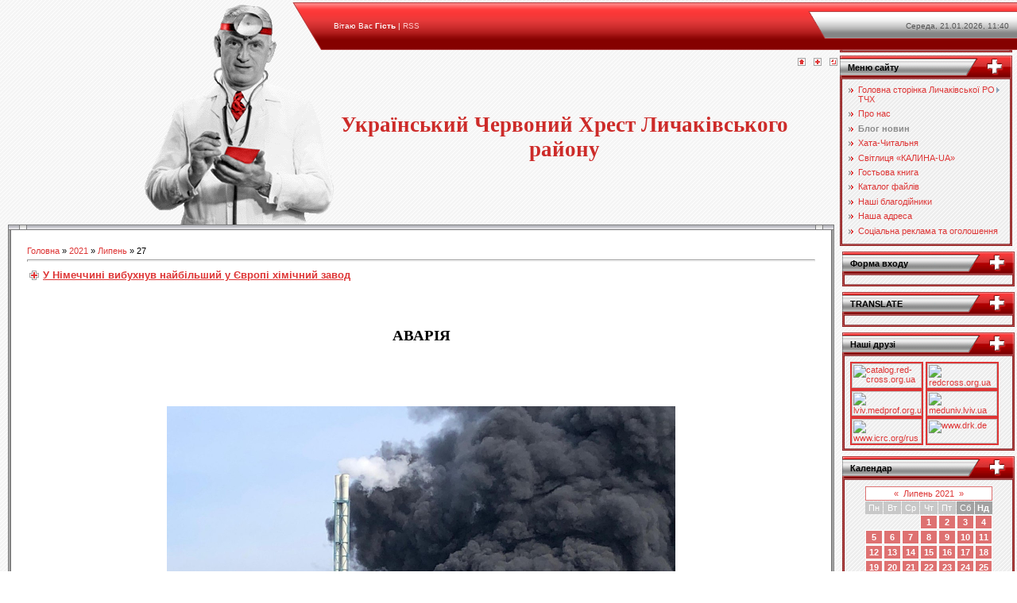

--- FILE ---
content_type: text/html; charset=UTF-8
request_url: https://lviv-redcross.at.ua/blog/2021-07-27
body_size: 8786
content:
<html><head>

<meta http-equiv="content-type" content="text/html; charset=UTF-8">
<title>27 Липня 2021 - Блог новин - Український Червоний Хрест Личаківського району</title>

<link type="text/css" rel="StyleSheet" href="/.s/src/css/591.css">

	<link rel="stylesheet" href="/.s/src/base.min.css" />
	<link rel="stylesheet" href="/.s/src/layer3.min.css" />

	<script src="/.s/src/jquery-1.12.4.min.js"></script>
	
	<script src="/.s/src/uwnd.min.js"></script>
	<script src="//s758.ucoz.net/cgi/uutils.fcg?a=uSD&ca=2&ug=999&isp=1&r=0.556573339336062"></script>
	<link rel="stylesheet" href="/.s/src/ulightbox/ulightbox.min.css" />
	<link rel="stylesheet" href="/.s/src/social3.css" />
	<script src="/.s/src/ulightbox/ulightbox.min.js"></script>
	<script async defer src="https://www.google.com/recaptcha/api.js?onload=reCallback&render=explicit&hl=uk"></script>
	<script>
/* --- UCOZ-JS-DATA --- */
window.uCoz = {"site":{"id":"2lviv-redcross","domain":null,"host":"lviv-redcross.at.ua"},"layerType":3,"ssid":"561476334174501770727","uLightboxType":1,"country":"US","sign":{"7287":"Перейти на сторінку з фотографією.","7253":"Розпочати слайдшоу","5255":"Помічник","5458":"Уперед","7251":"Запитаний контент не може бути завантажений<br/>Будь ласка, спробуйте пізніше.","3125":"Закрити","7252":"Попередній","7254":"Змінити розмір"},"language":"uk","module":"blog"};
/* --- UCOZ-JS-CODE --- */
 function uSocialLogin(t) {
			var params = {"google":{"width":700,"height":600},"facebook":{"width":950,"height":520}};
			var ref = escape(location.protocol + '//' + ('lviv-redcross.at.ua' || location.hostname) + location.pathname + ((location.hash ? ( location.search ? location.search + '&' : '?' ) + 'rnd=' + Date.now() + location.hash : ( location.search || '' ))));
			window.open('/'+t+'?ref='+ref,'conwin','width='+params[t].width+',height='+params[t].height+',status=1,resizable=1,left='+parseInt((screen.availWidth/2)-(params[t].width/2))+',top='+parseInt((screen.availHeight/2)-(params[t].height/2)-20)+'screenX='+parseInt((screen.availWidth/2)-(params[t].width/2))+',screenY='+parseInt((screen.availHeight/2)-(params[t].height/2)-20));
			return false;
		}
		function TelegramAuth(user){
			user['a'] = 9; user['m'] = 'telegram';
			_uPostForm('', {type: 'POST', url: '/index/sub', data: user});
		}
function loginPopupForm(params = {}) { new _uWnd('LF', ' ', -250, -100, { closeonesc:1, resize:1 }, { url:'/index/40' + (params.urlParams ? '?'+params.urlParams : '') }) }
function reCallback() {
		$('.g-recaptcha').each(function(index, element) {
			element.setAttribute('rcid', index);
			
		if ($(element).is(':empty') && grecaptcha.render) {
			grecaptcha.render(element, {
				sitekey:element.getAttribute('data-sitekey'),
				theme:element.getAttribute('data-theme'),
				size:element.getAttribute('data-size')
			});
		}
	
		});
	}
	function reReset(reset) {
		reset && grecaptcha.reset(reset.previousElementSibling.getAttribute('rcid'));
		if (!reset) for (rel in ___grecaptcha_cfg.clients) grecaptcha.reset(rel);
	}
/* --- UCOZ-JS-END --- */
</script>

	<style>.UhideBlock{display:none; }</style>
	<script type="text/javascript">new Image().src = "//counter.yadro.ru/hit;noadsru?r"+escape(document.referrer)+(screen&&";s"+screen.width+"*"+screen.height+"*"+(screen.colorDepth||screen.pixelDepth))+";u"+escape(document.URL)+";"+Date.now();</script>
</head>

<body style="background:url('/.s/t/591/1.gif') #FFFFFF; margin:0px; padding:3px 0 0 0;" >
<div id="utbr8214" rel="s758"></div>
<table border="0" cellpadding="0" cellspacing="0" width="100%">
<tbody><tr><td align="center" valign="top" width="100%">
<table cellpadding="0" cellspacing="0" border="0" width="100%">
<tbody><tr>
<td width="40%" height="60" align="right"><img src="/.s/t/591/2.gif" border="0"></td>
<td width="54" height="60"><img src="/.s/t/591/3.gif" border="0"></td>
<td width="60%" class="whiteLink" height="60" style="background:url('/.s/t/591/4.gif') #DE3636;color:#FFFFFF;font-size:10px;" border="0"><!--<s5212>-->Вітаю Вас<!--</s>--> <b>Гість</b> | <a href="https://lviv-redcross.at.ua/blog/rss/">RSS</a></td>
<td width="57" height="60"><img src="/.s/t/591/5.gif" border="0"></td>
</tr>
<tr>
<td align="right" height="220" valign="top"><img src="/.s/t/591/6.gif" border="0"></td>
<td height="220" valign="top"><img src="/.s/t/591/7.gif" border="0"></td>
<td height="220" style="text-align: center;"><span style="color:#CD2B29;font:20pt bold Verdana,Tahoma;"><b><!-- <logo> -->Український Червоний Хрест Личаківського району<!-- </logo> --></b></span></td>
<td valign="top" style="text-align: center; padding-top: 10px;"><a href="http://lviv-redcross.at.ua/" title="Головна"><img src="/.s/t/591/8.gif" border="0" alt="Головна"></a><img src="/.s/t/591/9.gif" width="10" height="1" border="0"><a href="/register" title="Реєстрація"><img src="/.s/t/591/11.gif" border="0" alt="Реєстрація"></a><img src="/.s/t/591/9.gif" width="10" height="1" border="0"><a href="javascript:;" rel="nofollow" onclick="loginPopupForm(); return false;" title="Вхід"><img src="/.s/t/591/13.gif" border="0" alt="Вхід"></a></td>
</tr>
<tr><td colspan="4">
<table cellpadding="0" cellspacing="0" border="0" width="100%" style="padding:0 7px 3px 10px;">
<tbody><tr><td valign="top">
<table border="0" cellpadding="0" cellspacing="0" width="100%">
<tbody><tr><td width="24" height="27"><img src="/.s/t/591/14.gif" border="0"></td><td style="background:url('/.s/t/591/15.gif');"></td><td width="24" height="27"><img src="/.s/t/591/16.gif" border="0"></td></tr>
<tr><td style="background:url('/.s/t/591/17.gif');"></td>
<td valign="top" style="background:#FFFFFF;">
<!-- <middle> -->
<!-- <body> --><a href="/blog/"><!--<s5176>-->Головна<!--</s>--></a> » <a class="dateBar breadcrumb-item" href="/blog/2021-00">2021</a> <span class="breadcrumb-sep">&raquo;</span> <a class="dateBar breadcrumb-item" href="/blog/2021-07">Липень</a> <span class="breadcrumb-sep">&raquo;</span> <span class="breadcrumb-curr">27</span> <hr>
<table border="0" width="100%" cellspacing="0" cellpadding="0" class="dayAllEntries"><tr><td class="archiveEntries"><div id="entryID22224"><table border="0" cellpadding="0" cellspacing="0" width="100%" class="eBlock">
<tr><td style="padding:3px;">
	
	<div class="eTitle" style="text-align:start;"><a href="/blog/2021-07-27-22224">У Німеччині вибухнув найбільший у Європі хімічний завод</a></div>
	<div class="eMessage" style="text-align:start;clear:both;padding-top:2px;padding-bottom:2px;">
		
		<p style="text-align: center;">&nbsp;</p>

<p style="text-align: center;">&nbsp;</p>

<p style="text-align: center;"><span style="font-size:12pt"><span style="font-family:&quot;Times New Roman&quot;,&quot;serif&quot;"><b><span style="font-size:14.0pt">АВАРІЯ</span></b></span></span></p>

<p style="text-align: center;">&nbsp;</p>

<p style="text-align: center;">&nbsp;</p>

<p style="text-align: center;">&nbsp;</p>

<p style="text-align: center;"><img alt="" src="/avatar/248/037-03c7.jpg" style="width: 640px; height: 480px;" /></p>

<p style="text-align: center;">&nbsp;</p>

<p style="text-align: center;">&nbsp;</p>

<p style="text-align: center;">&nbsp;</p>

<p style="text-align: center;">&nbsp;</p>

<p style="text-align: center;">&nbsp;</p>

<p style="text-align: center;">&nbsp;</p>

<p style="text-align: center;">&nbsp;</p>

<p align="center" style="text-align:center"><span style="font-size:12pt"><span style="line-height:150%"><span style="font-family:&quot;Times New Roman&quot;,&quot
		<!--"-->
		<span class="entDots">... </span>
		<span class="entryReadAll">
			<a class="entryReadAllLink" href="/blog/2021-07-27-22224">Читати далі &raquo;</a>
		</span>
	</div>
	
	<div class="eDetails" style="clear:both;">
		
		
		<span class="e-reads">
			<span class="ed-title">Переглядів:</span>
			<span class="ed-value">505</span>
		</span>
		<span class="ed-sep"> | </span>
		<span class="e-author">
			<span class="ed-title">Додав:</span>
			<span class="ed-value" ><a href="javascript:;" rel="nofollow" onclick="window.open('/index/8-3', 'up3', 'scrollbars=1,top=0,left=0,resizable=1,width=700,height=375'); return false;">Admin</a></span>
		</span>
		<span class="ed-sep"> | </span>
		<span class="e-date">
			<span class="ed-title">Дата:</span>
			<span class="ed-value" title="22:56">27.07.2021</span>
		</span>
		<span class="ed-sep"> | </span>
		<a class="e-comments" href="/blog/2021-07-27-22224#comments">Коментарі (0)</a>
	</div>
</td></tr></table><br /></div><div id="entryID22223"><table border="0" cellpadding="0" cellspacing="0" width="100%" class="eBlock">
<tr><td style="padding:3px;">
	
	<div class="eTitle" style="text-align:start;"><a href="/blog/2021-07-27-22223">Голубовська розповіла про ризики після вакцинації від коронавірусу</a></div>
	<div class="eMessage" style="text-align:start;clear:both;padding-top:2px;padding-bottom:2px;">
		
		<p align="center" style="text-align:center"><span style="font-size:11pt"><span style="background:white"><span style="line-height:150%"><span style="vertical-align:baseline"><span style="font-family:&quot;Calibri&quot;,&quot;sans-serif&quot;"><b><span style="font-size:14.0pt"><span style="line-height:150%"><span style="font-family:&quot;Times New Roman&quot;,&quot;serif&quot;"><span style="color:#0d0d0d">БЕРЕЖЕНОГО БОГ БЕРЕЖЕ</span></span></span></span></b></span></span></span></span></span></p>

<p align="center" style="text-align:center">&nbsp;</p>

<p align="center" style="text-align:center"><img alt="" src="/avatar/248/036-f4371.jpg" style="width: 640px; height: 480px;" /></p>

<p align="center" style="text-align:center">&nbsp;</p>

<p align="center" style="text-align:center">&nbsp;</p>

<p align="center" style="text-align:center">&nbsp;</p>

<p align="center" style="text-align:center">&nbsp;</p>

<p align="center" style="text-align:center">&nbsp;</p>

<p align="center" style="text-
		<!--"-->
		<span class="entDots">... </span>
		<span class="entryReadAll">
			<a class="entryReadAllLink" href="/blog/2021-07-27-22223">Читати далі &raquo;</a>
		</span>
	</div>
	
	<div class="eDetails" style="clear:both;">
		
		
		<span class="e-reads">
			<span class="ed-title">Переглядів:</span>
			<span class="ed-value">361</span>
		</span>
		<span class="ed-sep"> | </span>
		<span class="e-author">
			<span class="ed-title">Додав:</span>
			<span class="ed-value" ><a href="javascript:;" rel="nofollow" onclick="window.open('/index/8-3', 'up3', 'scrollbars=1,top=0,left=0,resizable=1,width=700,height=375'); return false;">Admin</a></span>
		</span>
		<span class="ed-sep"> | </span>
		<span class="e-date">
			<span class="ed-title">Дата:</span>
			<span class="ed-value" title="13:30">27.07.2021</span>
		</span>
		<span class="ed-sep"> | </span>
		<a class="e-comments" href="/blog/2021-07-27-22223#comments">Коментарі (0)</a>
	</div>
</td></tr></table><br /></div><div id="entryID22222"><table border="0" cellpadding="0" cellspacing="0" width="100%" class="eBlock">
<tr><td style="padding:3px;">
	
	<div class="eTitle" style="text-align:start;"><a href="/blog/2021-07-27-22222">У світі голодують 800 мільйонів осіб - ООН</a></div>
	<div class="eMessage" style="text-align:start;clear:both;padding-top:2px;padding-bottom:2px;">
		
		<p align="center" style="text-align:center"><span style="font-size:11pt"><span style="line-height:150%"><span style="vertical-align:baseline"><span style="font-family:&quot;Calibri&quot;,&quot;sans-serif&quot;"><b><span style="font-size:14.0pt"><span style="line-height:150%"><span style="font-family:&quot;Times New Roman&quot;,&quot;serif&quot;"><span style="color:#0d0d0d">ГОЛОД, НА ЯКИЙ ОЧІКУВАЛИ, ПРИЙШОВ</span></span></span></span></b></span></span></span></span></p>

<p align="center" style="text-align:center">&nbsp;</p>

<p align="center" style="text-align:center">&nbsp;</p>

<p align="center" style="text-align:center"><img alt="" src="/avatar/248/035-6767.jpeg" style="width: 640px; height: 404px;" /></p>

<p align="center" style="text-align:center">&nbsp;</p>

<p align="center" style="text-align:center">&nbsp;</p>

<p align="center" style="text-align:center">&nbsp;</p>

<p align="center" style="text-align:center">&nbsp;</p>

<p align="center" style="text-align:center"><span style=
		<!--"-->
		<span class="entDots">... </span>
		<span class="entryReadAll">
			<a class="entryReadAllLink" href="/blog/2021-07-27-22222">Читати далі &raquo;</a>
		</span>
	</div>
	
	<div class="eDetails" style="clear:both;">
		
		
		<span class="e-reads">
			<span class="ed-title">Переглядів:</span>
			<span class="ed-value">317</span>
		</span>
		<span class="ed-sep"> | </span>
		<span class="e-author">
			<span class="ed-title">Додав:</span>
			<span class="ed-value" ><a href="javascript:;" rel="nofollow" onclick="window.open('/index/8-3', 'up3', 'scrollbars=1,top=0,left=0,resizable=1,width=700,height=375'); return false;">Admin</a></span>
		</span>
		<span class="ed-sep"> | </span>
		<span class="e-date">
			<span class="ed-title">Дата:</span>
			<span class="ed-value" title="13:01">27.07.2021</span>
		</span>
		<span class="ed-sep"> | </span>
		<a class="e-comments" href="/blog/2021-07-27-22222#comments">Коментарі (0)</a>
	</div>
</td></tr></table><br /></div><div id="entryID22221"><table border="0" cellpadding="0" cellspacing="0" width="100%" class="eBlock">
<tr><td style="padding:3px;">
	
	<div class="eTitle" style="text-align:start;"><a href="/blog/2021-07-27-22221">МОЗ прогнозує повернення локдауну в Україні через поширення Covid-19</a></div>
	<div class="eMessage" style="text-align:start;clear:both;padding-top:2px;padding-bottom:2px;">
		
		<p align="center" style="text-align:center; margin-bottom:13px"><span style="font-size:11pt"><span style="line-height:normal"><span style="font-family:&quot;Calibri&quot;,&quot;sans-serif&quot;"><b><span style="font-size:14.0pt"><span style="font-family:&quot;Times New Roman&quot;,&quot;serif&quot;">&nbsp;ПРОГНОЗ, ПОЗБАВЛЕНИЙ ОПТИМІЗМУ</span></span></b></span></span></span></p>

<p align="center" style="text-align:center; margin-bottom:13px">&nbsp;</p>

<p align="center" style="text-align:center; margin-bottom:13px"><img alt="" src="/avatar/248/034-7998.jpg" style="width: 640px; height: 427px;" /></p>

<p align="center" style="text-align:center; margin-bottom:13px">&nbsp;</p>

<p align="center" style="text-align:center; margin-bottom:13px">&nbsp;</p>

<p align="center" style="text-align:center; margin-bottom:13px">&nbsp;</p>

<p align="center" style="text-align:center; margin-bottom:13px">&nbsp;</p>

<p align="center" style="text-align:center; margin-bottom:13px"><span style="font-size
		<!--"-->
		<span class="entDots">... </span>
		<span class="entryReadAll">
			<a class="entryReadAllLink" href="/blog/2021-07-27-22221">Читати далі &raquo;</a>
		</span>
	</div>
	
	<div class="eDetails" style="clear:both;">
		
		
		<span class="e-reads">
			<span class="ed-title">Переглядів:</span>
			<span class="ed-value">301</span>
		</span>
		<span class="ed-sep"> | </span>
		<span class="e-author">
			<span class="ed-title">Додав:</span>
			<span class="ed-value" ><a href="javascript:;" rel="nofollow" onclick="window.open('/index/8-3', 'up3', 'scrollbars=1,top=0,left=0,resizable=1,width=700,height=375'); return false;">Admin</a></span>
		</span>
		<span class="ed-sep"> | </span>
		<span class="e-date">
			<span class="ed-title">Дата:</span>
			<span class="ed-value" title="12:18">27.07.2021</span>
		</span>
		<span class="ed-sep"> | </span>
		<a class="e-comments" href="/blog/2021-07-27-22221#comments">Коментарі (0)</a>
	</div>
</td></tr></table><br /></div><div id="entryID22220"><table border="0" cellpadding="0" cellspacing="0" width="100%" class="eBlock">
<tr><td style="padding:3px;">
	
	<div class="eTitle" style="text-align:start;"><a href="/blog/2021-07-27-22220">У Львівській області виявили три випадки штаму «Дельта»</a></div>
	<div class="eMessage" style="text-align:start;clear:both;padding-top:2px;padding-bottom:2px;">
		
		<p align="center" style="text-align:center"><span style="font-size:11pt"><span style="line-height:150%"><span style="font-family:&quot;Calibri&quot;,&quot;sans-serif&quot;"><b><span style="font-size:14.0pt"><span style="line-height:150%"><span style="font-family:&quot;Times New Roman&quot;,&quot;serif&quot;">ЕПІДЕМІЯ&nbsp; НАБИРАЄ БІЛЬШОЇ ПОТЕНЦІАЛЬНОЇ СИЛИ</span></span></span></b></span></span></span></p>

<p align="center" style="text-align:center">&nbsp;</p>

<p align="center" style="text-align:center"><img alt="" src="/avatar/248/033-8891_large.jpg" style="width: 640px; height: 427px;" /></p>

<p align="center" style="text-align:center">&nbsp;</p>

<p align="center" style="text-align:center">&nbsp;</p>

<p align="center" style="text-align:center">&nbsp;</p>

<p align="center" style="text-align:center">&nbsp;</p>

<p align="center" style="text-align:center">&nbsp;</p>

<p align="center" style="text-align:center"><span style="font-size:16px;"><span style="line-height:150%"><span styl
		<!--"-->
		<span class="entDots">... </span>
		<span class="entryReadAll">
			<a class="entryReadAllLink" href="/blog/2021-07-27-22220">Читати далі &raquo;</a>
		</span>
	</div>
	
	<div class="eDetails" style="clear:both;">
		
		
		<span class="e-reads">
			<span class="ed-title">Переглядів:</span>
			<span class="ed-value">415</span>
		</span>
		<span class="ed-sep"> | </span>
		<span class="e-author">
			<span class="ed-title">Додав:</span>
			<span class="ed-value" ><a href="javascript:;" rel="nofollow" onclick="window.open('/index/8-3', 'up3', 'scrollbars=1,top=0,left=0,resizable=1,width=700,height=375'); return false;">Admin</a></span>
		</span>
		<span class="ed-sep"> | </span>
		<span class="e-date">
			<span class="ed-title">Дата:</span>
			<span class="ed-value" title="11:21">27.07.2021</span>
		</span>
		<span class="ed-sep"> | </span>
		<a class="e-comments" href="/blog/2021-07-27-22220#comments">Коментарі (0)</a>
	</div>
</td></tr></table><br /></div><div id="entryID22219"><table border="0" cellpadding="0" cellspacing="0" width="100%" class="eBlock">
<tr><td style="padding:3px;">
	
	<div class="eTitle" style="text-align:start;"><a href="/blog/2021-07-27-22219">Без “двійок” і “дванадцяток”: як будуть оцінювати учнів 1-4 класів</a></div>
	<div class="eMessage" style="text-align:start;clear:both;padding-top:2px;padding-bottom:2px;">
		
		<p align="center" style="text-align:center">&nbsp;</p>

<p align="center" style="text-align:center"><span style="font-size:12pt"><span style="line-height:150%"><span style="font-family:&quot;Times New Roman&quot;,&quot;serif&quot;"><b><span style="font-size:14.0pt"><span style="line-height:150%">ПОТРІБНІ ЗНАННЯ, А НЕ ОЦІНКИ</span></span></b></span></span></span></p>

<p align="center" style="text-align:center">&nbsp;</p>

<p align="center" style="text-align:center"><img alt="" src="/avatar/248/032-0918.jpg" style="width: 640px; height: 359px;" /></p>

<p align="center" style="text-align:center">&nbsp;</p>

<p align="center" style="text-align:center">&nbsp;</p>

<p align="center" style="text-align:center">&nbsp;</p>

<p align="center" style="text-align:center">&nbsp;</p>

<p align="center" style="text-align:center">&nbsp;</p>

<p align="center" style="text-align:center"><span style="font-size:12pt"><span style="line-height:150%"><span style="font-family:&quot;Times New Roman&quot;,&quot
		<!--"-->
		<span class="entDots">... </span>
		<span class="entryReadAll">
			<a class="entryReadAllLink" href="/blog/2021-07-27-22219">Читати далі &raquo;</a>
		</span>
	</div>
	
	<div class="eDetails" style="clear:both;">
		
		
		<span class="e-reads">
			<span class="ed-title">Переглядів:</span>
			<span class="ed-value">352</span>
		</span>
		<span class="ed-sep"> | </span>
		<span class="e-author">
			<span class="ed-title">Додав:</span>
			<span class="ed-value" ><a href="javascript:;" rel="nofollow" onclick="window.open('/index/8-3', 'up3', 'scrollbars=1,top=0,left=0,resizable=1,width=700,height=375'); return false;">Admin</a></span>
		</span>
		<span class="ed-sep"> | </span>
		<span class="e-date">
			<span class="ed-title">Дата:</span>
			<span class="ed-value" title="08:48">27.07.2021</span>
		</span>
		<span class="ed-sep"> | </span>
		<a class="e-comments" href="/blog/2021-07-27-22219#comments">Коментарі (0)</a>
	</div>
</td></tr></table><br /></div></td></tr></table><!-- </body> -->
<!-- </middle> -->
</td><td style="background:url('/.s/t/591/18.gif');"></td></tr>
<tr><td width="24" height="27"><img src="/.s/t/591/19.gif" border="0"></td><td style="background:url('/.s/t/591/20.gif');"></td><td width="24" height="27"><img src="/.s/t/591/21.gif" border="0"></td></tr>
</tbody></table>
</td></tr>
</tbody></table></td>
</tr></tbody></table></td>
<td valign="top" width="223">
<table cellpadding="0" cellspacing="0" border="0" width="223"><tbody><tr><td width="223" height="60" align="right" style="background:url('/.s/t/591/22.gif') #DE3636;padding-right:10px;color:#555555;font-size:10px;" border="0">Середа, 21.01.2026, 11:40</td></tr></tbody></table>
<!--U1CLEFTER1Z--><img src="/.s/t/591/25.gif" border="0"><table border="0" cellpadding="0" cellspacing="0" width="217"><tbody><tr><td height="30" style="background:url('/.s/t/591/23.gif') #BFBFBF;padding-left:10px;color:#000000;"><b>Меню сайту<!-- </bt> --></b></td></tr>
<tr><td style="background:url('/.s/t/591/24.gif');padding:7px 10px 4px 10px;"><!-- <bc> --><div id="uMenuDiv1" class="uMenuV" style="position:relative;"><ul class="uMenuRoot">
<li style="position:relative;"><div class="umn-tl"><div class="umn-tr"><div class="umn-tc"></div></div></div><div class="umn-ml"><div class="umn-mr"><div class="umn-mc"><div class="uMenuItem"><div class="uMenuArrow"></div><a href="/"><span>Головна сторінка Личаківської РО ТЧХ</span></a></div></div></div></div><div class="umn-bl"><div class="umn-br"><div class="umn-bc"><div class="umn-footer"></div></div></div></div><ul style="display:none;">
<li><div class="uMenuItem"><a href="/index/0-9"><span>Товариство Червоного Хреста</span></a></div></li>
<li><div class="uMenuItem"><a href="/index/0-10"><span>Наша місія та принципи</span></a></div></li>
<li><div class="uMenuItem"><a href="/index/0-11"><span>Наша емблема</span></a></div></li>
<li><div class="uMenuItem"><a href="/index/0-3"><span>Програми</span></a></div></li></ul></li>
<li><div class="umn-tl"><div class="umn-tr"><div class="umn-tc"></div></div></div><div class="umn-ml"><div class="umn-mr"><div class="umn-mc"><div class="uMenuItem"><a href="/index/0-25"><span>Про нас</span></a></div></div></div></div><div class="umn-bl"><div class="umn-br"><div class="umn-bc"><div class="umn-footer"></div></div></div></div></li>
<li><div class="umn-tl"><div class="umn-tr"><div class="umn-tc"></div></div></div><div class="umn-ml"><div class="umn-mr"><div class="umn-mc"><div class="uMenuItem"><a href="/blog"><span>Блог новин</span></a></div></div></div></div><div class="umn-bl"><div class="umn-br"><div class="umn-bc"><div class="umn-footer"></div></div></div></div></li>
<li><div class="umn-tl"><div class="umn-tr"><div class="umn-tc"></div></div></div><div class="umn-ml"><div class="umn-mr"><div class="umn-mc"><div class="uMenuItem"><a href="/index/0-23"><span>Хата-Читальня</span></a></div></div></div></div><div class="umn-bl"><div class="umn-br"><div class="umn-bc"><div class="umn-footer"></div></div></div></div></li>
<li><div class="umn-tl"><div class="umn-tr"><div class="umn-tc"></div></div></div><div class="umn-ml"><div class="umn-mr"><div class="umn-mc"><div class="uMenuItem"><a href="/publ"><span>Світлиця «КАЛИНА-UA»</span></a></div></div></div></div><div class="umn-bl"><div class="umn-br"><div class="umn-bc"><div class="umn-footer"></div></div></div></div></li>
<li><div class="umn-tl"><div class="umn-tr"><div class="umn-tc"></div></div></div><div class="umn-ml"><div class="umn-mr"><div class="umn-mc"><div class="uMenuItem"><a href="/gb"><span>Гостьова книга</span></a></div></div></div></div><div class="umn-bl"><div class="umn-br"><div class="umn-bc"><div class="umn-footer"></div></div></div></div></li>
<li><div class="umn-tl"><div class="umn-tr"><div class="umn-tc"></div></div></div><div class="umn-ml"><div class="umn-mr"><div class="umn-mc"><div class="uMenuItem"><a href="/load"><span>Каталог файлів</span></a></div></div></div></div><div class="umn-bl"><div class="umn-br"><div class="umn-bc"><div class="umn-footer"></div></div></div></div></li>
<li><div class="umn-tl"><div class="umn-tr"><div class="umn-tc"></div></div></div><div class="umn-ml"><div class="umn-mr"><div class="umn-mc"><div class="uMenuItem"><a href="/index/0-13"><span>Наші благодійники</span></a></div></div></div></div><div class="umn-bl"><div class="umn-br"><div class="umn-bc"><div class="umn-footer"></div></div></div></div></li>
<li><div class="umn-tl"><div class="umn-tr"><div class="umn-tc"></div></div></div><div class="umn-ml"><div class="umn-mr"><div class="umn-mc"><div class="uMenuItem"><a href="/index/0-4"><span>Наша адреса</span></a></div></div></div></div><div class="umn-bl"><div class="umn-br"><div class="umn-bc"><div class="umn-footer"></div></div></div></div></li>
<li><div class="umn-tl"><div class="umn-tr"><div class="umn-tc"></div></div></div><div class="umn-ml"><div class="umn-mr"><div class="umn-mc"><div class="uMenuItem"><a href="/index/0-15"><span>Соціальна реклама та оголошення</span></a></div></div></div></div><div class="umn-bl"><div class="umn-br"><div class="umn-bc"><div class="umn-footer"></div></div></div></div></li></ul></div><script>$(function(){_uBuildMenu('#uMenuDiv1',0,document.location.href+'/','uMenuItemA','uMenuArrow',2500);})</script><!-- </bc> --></td></tr>
<tr><td><img src="/.s/t/591/25.gif" border="0"></td></tr>
</tbody></table>
<!--ENDIF-->
<!-- </block2425> -->

<!-- <block3> -->

<!-- </block3> -->

<!-- <block2> -->

<table border="0" cellpadding="0" cellspacing="0" width="217" style="margin: 3px 3px 0 3px;">
<tbody><tr><td height="30" style="background:url('/.s/t/591/23.gif') #BFBFBF;padding-left:10px;color:#000000;"><b><!-- <bt> --><!--<s5158>-->Форма входу<!--</s>--><!-- </bt> --></b></td></tr>
<tr><td style="background:url('/.s/t/591/24.gif');padding:7px 10px 4px 10px;"><!-- <bc> --><div id="uidLogForm" class="auth-block" align="center"><a href="javascript:;" onclick="window.open('https://login.uid.me/?site=2lviv-redcross&d=lviv-redcross.at.ua&ref='+escape(location.protocol + '//' + ('lviv-redcross.at.ua' || location.hostname) + location.pathname + ((location.hash ? ( location.search ? location.search + '&' : '?' ) + 'rnd=' + Date.now() + location.hash : ( location.search || '' )))),'uidLoginWnd','width=580,height=450,resizable=yes,titlebar=yes');return false;" class="login-with uid" title="Увійти через uID" rel="nofollow"><i></i></a><a href="javascript:;" onclick="return uSocialLogin('facebook');" data-social="facebook" class="login-with facebook" title="Увійти через Facebook" rel="nofollow"><i></i></a><a href="javascript:;" onclick="return uSocialLogin('google');" data-social="google" class="login-with google" title="Увійти через Google" rel="nofollow"><i></i></a></div><!-- </bc> --></td></tr>
<tr><td><img src="/.s/t/591/25.gif" border="0"></td></tr>
</tbody></table>

<!-- </block2> -->

<!-- <block4> -->
<table border="0" cellpadding="0" cellspacing="0" width="217" style="margin: 3px 3px 0 3px;">
<tbody><tr><td height="30" style="background:url('/.s/t/591/23.gif') #BFBFBF;padding-left:10px;color:#000000;"><b><!-- <bt> -->TRANSLATE<!-- </bt> --></b></td></tr>
<tr><td style="background:url('/.s/t/591/24.gif');padding:7px 10px 4px 10px;"><!-- <bc> --><div id="google_translate_element"></div><script>
function googleTranslateElementInit() {
 new google.translate.TranslateElement({
 pageLanguage: 'uk'
 }, 'google_translate_element');
}
</script><script src="//translate.google.com/translate_a/element.js?cb=googleTranslateElementInit"></script><!-- </bc> --></td></tr>
<tr><td><img src="/.s/t/591/25.gif" border="0"></td></tr>
</tbody></table>
<!-- </block4> -->

<!-- <block5> -->

<!-- </block5> -->

<!-- <block6> -->
<table border="0" cellpadding="0" cellspacing="0" width="217" style="margin: 3px 3px 0 3px;">
<tbody><tr><td height="30" style="background:url('/.s/t/591/23.gif') #BFBFBF;padding-left:10px;color:#000000;"><b><!-- <bt> -->Наші друзі<!-- </bt> --></b></td></tr>
<tr><td style="background:url('/.s/t/591/24.gif');padding:7px 10px 4px 10px;"><!-- <bc> --><a href="http://catalog.red-cross.org.ua/" target="_blank"><img src="http://catalog.red-cross.org.ua/pict/button.gif" alt="catalog.red-cross.org.ua" border="2" height="31" width="88"></a> <a href="http://www.redcross.org.ua/" target="_blank"><img src="http://meduniv.lviv.ua/files/buttons2/cherv-hrest.jpg" alt="redcross.org.ua" border="2" height="31" width="88"></a>
<a href="http://lviv.medprof.org.ua/" target="_blank"><img src="http://meduniv.lviv.ua/files/buttons2/profspilka.jpg" alt="lviv.medprof.org.ua" border="2" height="31" width="88"></a> <a href="http://www.meduniv.lviv.ua/" target="_blank"><img src="http://meduniv.lviv.ua/files/buttons/press.jpg" alt="meduniv.lviv.ua" border="2" height="31" width="88"></a>
<a href="http://www.icrc.org/rus/" target="_blank"><img src="http://www.icrc.org/attributes/display_images/headers/logo_icrc.png" alt="www.icrc.org/rus" border="2" height="31" width="88"></a> <a href="http://www.drk.de/" target="_blank"><img src="http://www.drk.de/uploads/media/drk-logo_01.png" alt="www.drk.de" border="2" height="31" width="88"></a><!-- </bc> --></td></tr>
<tr><td><img src="/.s/t/591/25.gif" border="0"></td></tr>
</tbody></table>
<!-- </block6> -->

<!-- <block7> -->

<table border="0" cellpadding="0" cellspacing="0" width="217" style="margin: 3px 3px 0 3px;">
<tbody><tr><td height="30" style="background:url('/.s/t/591/23.gif') #BFBFBF;padding-left:10px;color:#000000;"><b><!-- <bt> --><!--<s5171>-->Календар<!--</s>--><!-- </bt> --></b></td></tr>
<tr><td style="background:url('/.s/t/591/24.gif');padding:7px 10px 4px 10px;"><div align="center"><!-- <bc> -->
		<table border="0" cellspacing="1" cellpadding="2" class="calTable">
			<tr><td align="center" class="calMonth" colspan="7"><a title="Червень 2021" class="calMonthLink cal-month-link-prev" rel="nofollow" href="/blog/2021-06">&laquo;</a>&nbsp; <a class="calMonthLink cal-month-current" rel="nofollow" href="/blog/2021-07">Липень 2021</a> &nbsp;<a title="Серпень 2021" class="calMonthLink cal-month-link-next" rel="nofollow" href="/blog/2021-08">&raquo;</a></td></tr>
		<tr>
			<td align="center" class="calWday">Пн</td>
			<td align="center" class="calWday">Вт</td>
			<td align="center" class="calWday">Ср</td>
			<td align="center" class="calWday">Чт</td>
			<td align="center" class="calWday">Пт</td>
			<td align="center" class="calWdaySe">Сб</td>
			<td align="center" class="calWdaySu">Нд</td>
		</tr><tr><td>&nbsp;</td><td>&nbsp;</td><td>&nbsp;</td><td align="center" class="calMdayIs"><a class="calMdayLink" href="/blog/2021-07-01" title="5 Повідомлень">1</a></td><td align="center" class="calMdayIs"><a class="calMdayLink" href="/blog/2021-07-02" title="3 Повідомлень">2</a></td><td align="center" class="calMdayIs"><a class="calMdayLink" href="/blog/2021-07-03" title="3 Повідомлень">3</a></td><td align="center" class="calMdayIs"><a class="calMdayLink" href="/blog/2021-07-04" title="1 Повідомлень">4</a></td></tr><tr><td align="center" class="calMdayIs"><a class="calMdayLink" href="/blog/2021-07-05" title="5 Повідомлень">5</a></td><td align="center" class="calMdayIs"><a class="calMdayLink" href="/blog/2021-07-06" title="5 Повідомлень">6</a></td><td align="center" class="calMdayIs"><a class="calMdayLink" href="/blog/2021-07-07" title="5 Повідомлень">7</a></td><td align="center" class="calMdayIs"><a class="calMdayLink" href="/blog/2021-07-08" title="6 Повідомлень">8</a></td><td align="center" class="calMdayIs"><a class="calMdayLink" href="/blog/2021-07-09" title="5 Повідомлень">9</a></td><td align="center" class="calMdayIs"><a class="calMdayLink" href="/blog/2021-07-10" title="3 Повідомлень">10</a></td><td align="center" class="calMdayIs"><a class="calMdayLink" href="/blog/2021-07-11" title="5 Повідомлень">11</a></td></tr><tr><td align="center" class="calMdayIs"><a class="calMdayLink" href="/blog/2021-07-12" title="3 Повідомлень">12</a></td><td align="center" class="calMdayIs"><a class="calMdayLink" href="/blog/2021-07-13" title="5 Повідомлень">13</a></td><td align="center" class="calMdayIs"><a class="calMdayLink" href="/blog/2021-07-14" title="5 Повідомлень">14</a></td><td align="center" class="calMdayIs"><a class="calMdayLink" href="/blog/2021-07-15" title="3 Повідомлень">15</a></td><td align="center" class="calMdayIs"><a class="calMdayLink" href="/blog/2021-07-16" title="3 Повідомлень">16</a></td><td align="center" class="calMdayIs"><a class="calMdayLink" href="/blog/2021-07-17" title="3 Повідомлень">17</a></td><td align="center" class="calMdayIs"><a class="calMdayLink" href="/blog/2021-07-18" title="3 Повідомлень">18</a></td></tr><tr><td align="center" class="calMdayIs"><a class="calMdayLink" href="/blog/2021-07-19" title="6 Повідомлень">19</a></td><td align="center" class="calMdayIs"><a class="calMdayLink" href="/blog/2021-07-20" title="5 Повідомлень">20</a></td><td align="center" class="calMdayIs"><a class="calMdayLink" href="/blog/2021-07-21" title="5 Повідомлень">21</a></td><td align="center" class="calMdayIs"><a class="calMdayLink" href="/blog/2021-07-22" title="5 Повідомлень">22</a></td><td align="center" class="calMdayIs"><a class="calMdayLink" href="/blog/2021-07-23" title="5 Повідомлень">23</a></td><td align="center" class="calMdayIs"><a class="calMdayLink" href="/blog/2021-07-24" title="5 Повідомлень">24</a></td><td align="center" class="calMdayIs"><a class="calMdayLink" href="/blog/2021-07-25" title="5 Повідомлень">25</a></td></tr><tr><td align="center" class="calMdayIs"><a class="calMdayLink" href="/blog/2021-07-26" title="3 Повідомлень">26</a></td><td align="center" class="calMdayIsA"><a class="calMdayLink" href="/blog/2021-07-27" title="6 Повідомлень">27</a></td><td align="center" class="calMdayIs"><a class="calMdayLink" href="/blog/2021-07-28" title="5 Повідомлень">28</a></td><td align="center" class="calMdayIs"><a class="calMdayLink" href="/blog/2021-07-29" title="5 Повідомлень">29</a></td><td align="center" class="calMdayIs"><a class="calMdayLink" href="/blog/2021-07-30" title="5 Повідомлень">30</a></td><td align="center" class="calMdayIs"><a class="calMdayLink" href="/blog/2021-07-31" title="6 Повідомлень">31</a></td></tr></table><!-- </bc> --></div></td></tr>
<tr><td><img src="/.s/t/591/25.gif" border="0"></td></tr>
</tbody></table>

<!-- </block7> -->

<!-- <block8> -->

<table border="0" cellpadding="0" cellspacing="0" width="217" style="margin: 3px 3px 0 3px;">
<tbody><tr><td height="30" style="background:url('/.s/t/591/23.gif') #BFBFBF;padding-left:10px;color:#000000;"><b><!-- <bt> --><!--<s5347>-->Архів записів<!--</s>--><!-- </bt> --></b></td></tr>
<tr><td style="background:url('/.s/t/591/24.gif');padding:7px 10px 4px 10px;"><!-- <bc> --><ul class="archUl"><li class="archLi"><a class="archLink" href="/blog/2011-08">2011 Серпень</a></li><li class="archLi"><a class="archLink" href="/blog/2011-09">2011 Вересень</a></li><li class="archLi"><a class="archLink" href="/blog/2011-10">2011 Жовтень</a></li><li class="archLi"><a class="archLink" href="/blog/2011-11">2011 Листопад</a></li><li class="archLi"><a class="archLink" href="/blog/2011-12">2011 Грудень</a></li><li class="archLi"><a class="archLink" href="/blog/2012-01">2012 Січень</a></li><li class="archLi"><a class="archLink" href="/blog/2012-02">2012 Лютий</a></li><li class="archLi"><a class="archLink" href="/blog/2012-03">2012 Березень</a></li><li class="archLi"><a class="archLink" href="/blog/2012-04">2012 Квітень</a></li><li class="archLi"><a class="archLink" href="/blog/2012-05">2012 Травень</a></li><li class="archLi"><a class="archLink" href="/blog/2012-06">2012 Червень</a></li><li class="archLi"><a class="archLink" href="/blog/2012-07">2012 Липень</a></li><li class="archLi"><a class="archLink" href="/blog/2012-08">2012 Серпень</a></li><li class="archLi"><a class="archLink" href="/blog/2012-09">2012 Вересень</a></li><li class="archLi"><a class="archLink" href="/blog/2012-10">2012 Жовтень</a></li><li class="archLi"><a class="archLink" href="/blog/2012-11">2012 Листопад</a></li><li class="archLi"><a class="archLink" href="/blog/2012-12">2012 Грудень</a></li><li class="archLi"><a class="archLink" href="/blog/2013-01">2013 Січень</a></li><li class="archLi"><a class="archLink" href="/blog/2013-02">2013 Лютий</a></li><li class="archLi"><a class="archLink" href="/blog/2013-03">2013 Березень</a></li><li class="archLi"><a class="archLink" href="/blog/2013-04">2013 Квітень</a></li><li class="archLi"><a class="archLink" href="/blog/2013-05">2013 Травень</a></li><li class="archLi"><a class="archLink" href="/blog/2013-06">2013 Червень</a></li><li class="archLi"><a class="archLink" href="/blog/2013-07">2013 Липень</a></li><li class="archLi"><a class="archLink" href="/blog/2013-08">2013 Серпень</a></li><li class="archLi"><a class="archLink" href="/blog/2013-09">2013 Вересень</a></li><li class="archLi"><a class="archLink" href="/blog/2013-10">2013 Жовтень</a></li><li class="archLi"><a class="archLink" href="/blog/2013-11">2013 Листопад</a></li><li class="archLi"><a class="archLink" href="/blog/2013-12">2013 Грудень</a></li><li class="archLi"><a class="archLink" href="/blog/2014-01">2014 Січень</a></li><li class="archLi"><a class="archLink" href="/blog/2014-02">2014 Лютий</a></li><li class="archLi"><a class="archLink" href="/blog/2014-03">2014 Березень</a></li><li class="archLi"><a class="archLink" href="/blog/2014-04">2014 Квітень</a></li><li class="archLi"><a class="archLink" href="/blog/2014-05">2014 Травень</a></li><li class="archLi"><a class="archLink" href="/blog/2014-06">2014 Червень</a></li><li class="archLi"><a class="archLink" href="/blog/2014-07">2014 Липень</a></li><li class="archLi"><a class="archLink" href="/blog/2014-08">2014 Серпень</a></li><li class="archLi"><a class="archLink" href="/blog/2014-09">2014 Вересень</a></li><li class="archLi"><a class="archLink" href="/blog/2014-10">2014 Жовтень</a></li><li class="archLi"><a class="archLink" href="/blog/2014-11">2014 Листопад</a></li><li class="archLi"><a class="archLink" href="/blog/2014-12">2014 Грудень</a></li><li class="archLi"><a class="archLink" href="/blog/2015-01">2015 Січень</a></li><li class="archLi"><a class="archLink" href="/blog/2015-02">2015 Лютий</a></li><li class="archLi"><a class="archLink" href="/blog/2015-03">2015 Березень</a></li><li class="archLi"><a class="archLink" href="/blog/2015-04">2015 Квітень</a></li><li class="archLi"><a class="archLink" href="/blog/2015-05">2015 Травень</a></li><li class="archLi"><a class="archLink" href="/blog/2015-06">2015 Червень</a></li><li class="archLi"><a class="archLink" href="/blog/2015-07">2015 Липень</a></li><li class="archLi"><a class="archLink" href="/blog/2015-08">2015 Серпень</a></li><li class="archLi"><a class="archLink" href="/blog/2015-09">2015 Вересень</a></li><li class="archLi"><a class="archLink" href="/blog/2015-10">2015 Жовтень</a></li><li class="archLi"><a class="archLink" href="/blog/2015-11">2015 Листопад</a></li><li class="archLi"><a class="archLink" href="/blog/2015-12">2015 Грудень</a></li><li class="archLi"><a class="archLink" href="/blog/2016-01">2016 Січень</a></li><li class="archLi"><a class="archLink" href="/blog/2016-02">2016 Лютий</a></li><li class="archLi"><a class="archLink" href="/blog/2016-03">2016 Березень</a></li><li class="archLi"><a class="archLink" href="/blog/2016-04">2016 Квітень</a></li><li class="archLi"><a class="archLink" href="/blog/2016-05">2016 Травень</a></li><li class="archLi"><a class="archLink" href="/blog/2016-06">2016 Червень</a></li><li class="archLi"><a class="archLink" href="/blog/2016-07">2016 Липень</a></li><li class="archLi"><a class="archLink" href="/blog/2016-08">2016 Серпень</a></li><li class="archLi"><a class="archLink" href="/blog/2016-09">2016 Вересень</a></li><li class="archLi"><a class="archLink" href="/blog/2016-10">2016 Жовтень</a></li><li class="archLi"><a class="archLink" href="/blog/2016-11">2016 Листопад</a></li><li class="archLi"><a class="archLink" href="/blog/2016-12">2016 Грудень</a></li><li class="archLi"><a class="archLink" href="/blog/2017-01">2017 Січень</a></li><li class="archLi"><a class="archLink" href="/blog/2017-02">2017 Лютий</a></li><li class="archLi"><a class="archLink" href="/blog/2017-03">2017 Березень</a></li><li class="archLi"><a class="archLink" href="/blog/2017-04">2017 Квітень</a></li><li class="archLi"><a class="archLink" href="/blog/2017-05">2017 Травень</a></li><li class="archLi"><a class="archLink" href="/blog/2017-06">2017 Червень</a></li><li class="archLi"><a class="archLink" href="/blog/2017-07">2017 Липень</a></li><li class="archLi"><a class="archLink" href="/blog/2017-08">2017 Серпень</a></li><li class="archLi"><a class="archLink" href="/blog/2017-09">2017 Вересень</a></li><li class="archLi"><a class="archLink" href="/blog/2017-10">2017 Жовтень</a></li><li class="archLi"><a class="archLink" href="/blog/2017-11">2017 Листопад</a></li><li class="archLi"><a class="archLink" href="/blog/2017-12">2017 Грудень</a></li><li class="archLi"><a class="archLink" href="/blog/2018-01">2018 Січень</a></li><li class="archLi"><a class="archLink" href="/blog/2018-02">2018 Лютий</a></li><li class="archLi"><a class="archLink" href="/blog/2018-03">2018 Березень</a></li><li class="archLi"><a class="archLink" href="/blog/2018-04">2018 Квітень</a></li><li class="archLi"><a class="archLink" href="/blog/2018-05">2018 Травень</a></li><li class="archLi"><a class="archLink" href="/blog/2018-06">2018 Червень</a></li><li class="archLi"><a class="archLink" href="/blog/2018-07">2018 Липень</a></li><li class="archLi"><a class="archLink" href="/blog/2018-08">2018 Серпень</a></li><li class="archLi"><a class="archLink" href="/blog/2018-09">2018 Вересень</a></li><li class="archLi"><a class="archLink" href="/blog/2018-10">2018 Жовтень</a></li><li class="archLi"><a class="archLink" href="/blog/2018-11">2018 Листопад</a></li><li class="archLi"><a class="archLink" href="/blog/2018-12">2018 Грудень</a></li><li class="archLi"><a class="archLink" href="/blog/2019-01">2019 Січень</a></li><li class="archLi"><a class="archLink" href="/blog/2019-02">2019 Лютий</a></li><li class="archLi"><a class="archLink" href="/blog/2019-03">2019 Березень</a></li><li class="archLi"><a class="archLink" href="/blog/2019-04">2019 Квітень</a></li><li class="archLi"><a class="archLink" href="/blog/2019-05">2019 Травень</a></li><li class="archLi"><a class="archLink" href="/blog/2019-06">2019 Червень</a></li><li class="archLi"><a class="archLink" href="/blog/2019-07">2019 Липень</a></li><li class="archLi"><a class="archLink" href="/blog/2019-08">2019 Серпень</a></li><li class="archLi"><a class="archLink" href="/blog/2019-09">2019 Вересень</a></li><li class="archLi"><a class="archLink" href="/blog/2019-10">2019 Жовтень</a></li><li class="archLi"><a class="archLink" href="/blog/2019-11">2019 Листопад</a></li><li class="archLi"><a class="archLink" href="/blog/2019-12">2019 Грудень</a></li><li class="archLi"><a class="archLink" href="/blog/2020-01">2020 Січень</a></li><li class="archLi"><a class="archLink" href="/blog/2020-02">2020 Лютий</a></li><li class="archLi"><a class="archLink" href="/blog/2020-03">2020 Березень</a></li><li class="archLi"><a class="archLink" href="/blog/2020-04">2020 Квітень</a></li><li class="archLi"><a class="archLink" href="/blog/2020-05">2020 Травень</a></li><li class="archLi"><a class="archLink" href="/blog/2020-06">2020 Червень</a></li><li class="archLi"><a class="archLink" href="/blog/2020-07">2020 Липень</a></li><li class="archLi"><a class="archLink" href="/blog/2020-08">2020 Серпень</a></li><li class="archLi"><a class="archLink" href="/blog/2020-09">2020 Вересень</a></li><li class="archLi"><a class="archLink" href="/blog/2020-10">2020 Жовтень</a></li><li class="archLi"><a class="archLink" href="/blog/2020-11">2020 Листопад</a></li><li class="archLi"><a class="archLink" href="/blog/2020-12">2020 Грудень</a></li><li class="archLi"><a class="archLink" href="/blog/2021-01">2021 Січень</a></li><li class="archLi"><a class="archLink" href="/blog/2021-02">2021 Лютий</a></li><li class="archLi"><a class="archLink" href="/blog/2021-03">2021 Березень</a></li><li class="archLi"><a class="archLink" href="/blog/2021-04">2021 Квітень</a></li><li class="archLi"><a class="archLink" href="/blog/2021-05">2021 Травень</a></li><li class="archLi"><a class="archLink" href="/blog/2021-06">2021 Червень</a></li><li class="archLi"><a class="archLink" href="/blog/2021-07">2021 Липень</a></li><li class="archLi"><a class="archLink" href="/blog/2021-08">2021 Серпень</a></li><li class="archLi"><a class="archLink" href="/blog/2021-09">2021 Вересень</a></li><li class="archLi"><a class="archLink" href="/blog/2021-10">2021 Жовтень</a></li><li class="archLi"><a class="archLink" href="/blog/2021-11">2021 Листопад</a></li><li class="archLi"><a class="archLink" href="/blog/2021-12">2021 Грудень</a></li><li class="archLi"><a class="archLink" href="/blog/2022-01">2022 Січень</a></li><li class="archLi"><a class="archLink" href="/blog/2022-02">2022 Лютий</a></li><li class="archLi"><a class="archLink" href="/blog/2022-03">2022 Березень</a></li><li class="archLi"><a class="archLink" href="/blog/2022-04">2022 Квітень</a></li><li class="archLi"><a class="archLink" href="/blog/2022-05">2022 Травень</a></li><li class="archLi"><a class="archLink" href="/blog/2022-06">2022 Червень</a></li><li class="archLi"><a class="archLink" href="/blog/2022-07">2022 Липень</a></li><li class="archLi"><a class="archLink" href="/blog/2022-08">2022 Серпень</a></li><li class="archLi"><a class="archLink" href="/blog/2022-09">2022 Вересень</a></li><li class="archLi"><a class="archLink" href="/blog/2022-10">2022 Жовтень</a></li><li class="archLi"><a class="archLink" href="/blog/2022-11">2022 Листопад</a></li><li class="archLi"><a class="archLink" href="/blog/2022-12">2022 Грудень</a></li><li class="archLi"><a class="archLink" href="/blog/2023-01">2023 Січень</a></li><li class="archLi"><a class="archLink" href="/blog/2023-02">2023 Лютий</a></li><li class="archLi"><a class="archLink" href="/blog/2023-03">2023 Березень</a></li><li class="archLi"><a class="archLink" href="/blog/2023-04">2023 Квітень</a></li><li class="archLi"><a class="archLink" href="/blog/2023-05">2023 Травень</a></li><li class="archLi"><a class="archLink" href="/blog/2023-06">2023 Червень</a></li><li class="archLi"><a class="archLink" href="/blog/2023-07">2023 Липень</a></li><li class="archLi"><a class="archLink" href="/blog/2023-08">2023 Серпень</a></li><li class="archLi"><a class="archLink" href="/blog/2023-09">2023 Вересень</a></li><li class="archLi"><a class="archLink" href="/blog/2023-10">2023 Жовтень</a></li><li class="archLi"><a class="archLink" href="/blog/2023-11">2023 Листопад</a></li><li class="archLi"><a class="archLink" href="/blog/2023-12">2023 Грудень</a></li><li class="archLi"><a class="archLink" href="/blog/2024-01">2024 Січень</a></li><li class="archLi"><a class="archLink" href="/blog/2024-02">2024 Лютий</a></li><li class="archLi"><a class="archLink" href="/blog/2024-03">2024 Березень</a></li><li class="archLi"><a class="archLink" href="/blog/2024-04">2024 Квітень</a></li><li class="archLi"><a class="archLink" href="/blog/2024-05">2024 Травень</a></li><li class="archLi"><a class="archLink" href="/blog/2024-06">2024 Червень</a></li><li class="archLi"><a class="archLink" href="/blog/2024-07">2024 Липень</a></li><li class="archLi"><a class="archLink" href="/blog/2024-08">2024 Серпень</a></li><li class="archLi"><a class="archLink" href="/blog/2024-09">2024 Вересень</a></li><li class="archLi"><a class="archLink" href="/blog/2024-10">2024 Жовтень</a></li><li class="archLi"><a class="archLink" href="/blog/2024-11">2024 Листопад</a></li><li class="archLi"><a class="archLink" href="/blog/2024-12">2024 Грудень</a></li><li class="archLi"><a class="archLink" href="/blog/2025-01">2025 Січень</a></li><li class="archLi"><a class="archLink" href="/blog/2025-02">2025 Лютий</a></li><li class="archLi"><a class="archLink" href="/blog/2025-03">2025 Березень</a></li><li class="archLi"><a class="archLink" href="/blog/2025-04">2025 Квітень</a></li><li class="archLi"><a class="archLink" href="/blog/2025-05">2025 Травень</a></li><li class="archLi"><a class="archLink" href="/blog/2025-06">2025 Червень</a></li><li class="archLi"><a class="archLink" href="/blog/2025-07">2025 Липень</a></li><li class="archLi"><a class="archLink" href="/blog/2025-08">2025 Серпень</a></li><li class="archLi"><a class="archLink" href="/blog/2025-09">2025 Вересень</a></li><li class="archLi"><a class="archLink" href="/blog/2025-10">2025 Жовтень</a></li><li class="archLi"><a class="archLink" href="/blog/2025-11">2025 Листопад</a></li><li class="archLi"><a class="archLink" href="/blog/2025-12">2025 Грудень</a></li><li class="archLi"><a class="archLink" href="/blog/2026-01">2026 Січень</a></li></ul><!-- </bc> --></td></tr>
<tr><td><img src="/.s/t/591/25.gif" border="0"></td></tr>
</tbody></table>

<!-- </block8> -->

<!-- <block9> -->

<table border="0" cellpadding="0" cellspacing="0" width="217" style="margin: 3px 3px 0 3px;">
<tbody><tr><td height="30" style="background:url('/.s/t/591/23.gif') #BFBFBF;padding-left:10px;color:#000000;"><b><!-- <bt> --><!--<s5207>-->Наше опитування<!--</s>--><!-- </bt> --></b></td></tr>
<tr><td style="background:url('/.s/t/591/24.gif');padding:7px 10px 4px 10px;"><!-- <bc> --><script>function pollnow170(){document.getElementById('PlBtn170').disabled=true;_uPostForm('pollform170',{url:'/poll/',type:'POST'});}function polll170(id,i){_uPostForm('',{url:'/poll/'+id+'-1-'+i+'-170',type:'GET'});}</script><div id="pollBlock170"><form id="pollform170" onsubmit="pollnow170();return false;">
			<div class="pollBlock">
				<div class="pollQue"><b>Звідки Ви довідались про наш сайт?</b></div>
				<div class="pollAns"><div class="answer"><input id="a1701" type="radio" name="answer" value="1" style="vertical-align:middle;" /> <label style="vertical-align:middle;display:inline;" for="a1701">З друкованих матеріалів Червоного Хреста</label></div>
<div class="answer"><input id="a1702" type="radio" name="answer" value="2" style="vertical-align:middle;" /> <label style="vertical-align:middle;display:inline;" for="a1702">Бачив рекламу в ЗМІ</label></div>
<div class="answer"><input id="a1703" type="radio" name="answer" value="3" style="vertical-align:middle;" /> <label style="vertical-align:middle;display:inline;" for="a1703">Від знойомих</label></div>
<div class="answer"><input id="a1704" type="radio" name="answer" value="4" style="vertical-align:middle;" /> <label style="vertical-align:middle;display:inline;" for="a1704">Через пошукову систему</label></div>
<div class="answer"><input id="a1705" type="radio" name="answer" value="5" style="vertical-align:middle;" /> <label style="vertical-align:middle;display:inline;" for="a1705">Інше джерело</label></div>

					<div id="pollSbm170" class="pollButton"><input class="pollBut" id="PlBtn170" type="submit" value="Голосувати" /></div>
					<input type="hidden" name="ssid" value="561476334174501770727" />
					<input type="hidden" name="id"   value="1" />
					<input type="hidden" name="a"    value="1" />
					<input type="hidden" name="ajax" value="170" /></div>
				<div class="pollLnk"> <a href="javascript:;" rel="nofollow" onclick="new _uWnd('PollR','Результати опитування',660,200,{closeonesc:1,maxh:400},{url:'/poll/1'});return false;">Результати</a> | <a href="javascript:;" rel="nofollow" onclick="new _uWnd('PollA','Архів опитувань',660,250,{closeonesc:1,maxh:400,max:1,min:1},{url:'/poll/0-2'});return false;">Архів опитувань</a> </div>
				<div class="pollTot">Всього відповідей: <b>363</b></div>
			</div></form></div><!-- </bc> --></td></tr>
<tr><td><img src="/.s/t/591/25.gif" border="0"></td></tr>
</tbody></table>

<!-- </block9> -->

<!-- <block10> -->

<!-- </block10> -->

<!-- <block11> -->
<!--IF-->
<table border="0" cellpadding="0" cellspacing="0" width="217" style="margin: 3px 3px 0 3px;">
<tbody><tr><td height="30" style="background:url('/.s/t/591/23.gif') #BFBFBF;padding-left:10px;color:#000000;"><b><!-- <bt> --><!--<s3163>-->Пошук<!--</s>--><!-- </bt> --></b></td></tr>
<tr><td style="background:url('/.s/t/591/24.gif');padding:7px 10px 4px 10px;"><div align="center"><!-- <bc> -->
		<div class="searchForm">
			<form onsubmit="this.sfSbm.disabled=true" method="get" style="margin:0" action="/search/">
				<div align="center" class="schQuery">
					<input type="text" name="q" maxlength="30" size="20" class="queryField" />
				</div>
				<div align="center" class="schBtn">
					<input type="submit" class="searchSbmFl" name="sfSbm" value="Знайти" />
				</div>
				<input type="hidden" name="t" value="0">
			</form>
		</div><!-- </bc> --></div></td></tr>
<tr><td><img src="/.s/t/591/25.gif" border="0"></td></tr></tbody></table><table border="0" cellpadding="0" cellspacing="0" width="217" style="margin: 3px 3px 0 3px;"><tbody><tr><td height="30" style="background:url('/.s/t/591/23.gif') #BFBFBF;padding-left:10px;color:#000000;"><b>Статистика<!--</s>--><!-- </bt> --></b></td></tr>
<tr><td style="background:url('/.s/t/591/24.gif');padding:7px 10px 4px 10px;"><div align="center"><!-- <bc> --><hr><div class="tOnline" id="onl1">Онлайн всього: <b>1</b></div> <div class="gOnline" id="onl2">Гостей: <b>1</b></div> <div class="uOnline" id="onl3">Користувачів: <b>0</b></div><!-- </bc> --></div></td></tr>
<tr><td><img src="/.s/t/591/25.gif" border="0"></td></tr>
</tbody></table>
<!-- </block12> --><!--/U1CLEFTER1Z-->
</td>
</tr>
</tbody></table>

<!--U1BFOOTER1Z-->
<table border="0" cellpadding="0" cellspacing="0" width="100%" height="32" style="background:url('/.s/t/591/26.gif') #CD2B29;">
<tr><td width="60"><img src="/.s/t/591/27.gif" border="0"></td><td align="center" style="color:#FFFFFF;"><!-- <copy> -->Iv. Stepura © 2026<!-- </copy> --></td><td align="center" style="color:#FFFFFF;"></td><td width="60"><img src="/.s/t/591/28.gif" border="0"></td></tr>
</table>
<!--/U1BFOOTER1Z-->

</body></html>
<!-- 0.05209 (s758) -->